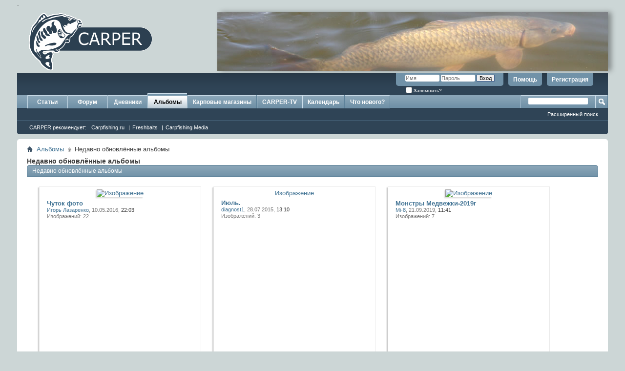

--- FILE ---
content_type: text/html; charset=UTF-8
request_url: https://www.carper.su/forum/album.php?s=53c05e1e2df8fc092d7c47e3d78a7b2b
body_size: 7333
content:
<!DOCTYPE html PUBLIC "-//W3C//DTD XHTML 1.0 Transitional//EN" "http://www.w3.org/TR/xhtml1/DTD/xhtml1-transitional.dtd">
<html xmlns="http://www.w3.org/1999/xhtml" dir="ltr" lang="ru">
<head>
	<meta http-equiv="Content-Type" content="text/html; charset=UTF-8" />
<meta id="e_vb_meta_bburl" name="vb_meta_bburl" content="https://www.carper.su/forum" />
<base href="https://www.carper.su/forum/" /><!--[if IE]></base><![endif]-->
<meta name="yandex-verification" content="71d966d81484e7f5" />


	<link rel="Shortcut Icon" href="favicon.ico" type="image/x-icon" />


		<meta name="keywords" content="CARPER карпфишинг бойлы кобра поймал отпусти прикормка карп сазан поп-ап безузловой монтаж лидкор барахолка палатка раскладушка спомб спод" />
		<meta name="description" content="Современная ловля карпа: тактика, снасти, оборудование, прикормка и пр." />





	
		<script type="text/javascript" src="https://ajax.googleapis.com/ajax/libs/yui/2.9.0/build/yuiloader-dom-event/yuiloader-dom-event.js?new"></script>
	

<script type="text/javascript">
<!--
	if (typeof YAHOO === 'undefined') // Load ALL YUI Local
	{
		document.write('<script type="text/javascript" src="clientscript/yui/yuiloader-dom-event/yuiloader-dom-event.js?v=4111&new"><\/script>');
		document.write('<script type="text/javascript" src="clientscript/yui/connection/connection-min.js?v=4111&new"><\/script>');
		var yuipath = 'clientscript/yui';
		var yuicombopath = '';
		var remoteyui = false;
	}
	else	// Load Rest of YUI remotely (where possible)
	{
		var yuipath = 'https://ajax.googleapis.com/ajax/libs/yui/2.9.0/build';
		var yuicombopath = '';
		var remoteyui = true;
		if (!yuicombopath)
		{
			document.write('<script type="text/javascript" src="https://ajax.googleapis.com/ajax/libs/yui/2.9.0/build/connection/connection-min.js"><\/script>');
		}
	}
	var SESSIONURL = "s=9efadd0eee0d88d4f3cf41df3c5f7bc6&";
	var SECURITYTOKEN = "guest";
	var IMGDIR_MISC = "images/misc";
	var IMGDIR_BUTTON = "images/buttons";
	var vb_disable_ajax = parseInt("0", 10);
	var SIMPLEVERSION = "4111";
	var BBURL = "https://www.carper.su/forum";
	var LOGGEDIN = 0 > 0 ? true : false;
	var THIS_SCRIPT = "album";
	var RELPATH = "album.php";
	var PATHS = {
		forum : "",
		cms   : "",
		blog  : ""
	};
	var AJAXBASEURL = "https://www.carper.su/forum/";
// -->
</script>
<script type="text/javascript" src="https://www.carper.su/forum/clientscript/vbulletin-core.js?v=4111&new"></script>



	<link rel="alternate" type="application/rss+xml" title="CARPER: карповый форум RSS лента" href="https://www.carper.su/forum/external.php?type=RSS2" />
	



	<link rel="stylesheet" type="text/css" href="clientscript/vbulletin_css/style00015l/main-rollup.css?d=1701344298" />
        

	<!--[if lt IE 8]>
	<link rel="stylesheet" type="text/css" href="clientscript/vbulletin_css/style00015l/popupmenu-ie.css?d=1701344298" />
	<link rel="stylesheet" type="text/css" href="clientscript/vbulletin_css/style00015l/vbulletin-ie.css?d=1701344298" />
	<link rel="stylesheet" type="text/css" href="clientscript/vbulletin_css/style00015l/vbulletin-chrome-ie.css?d=1701344298" />
	<link rel="stylesheet" type="text/css" href="clientscript/vbulletin_css/style00015l/vbulletin-formcontrols-ie.css?d=1701344298" />
	<link rel="stylesheet" type="text/css" href="clientscript/vbulletin_css/style00015l/editor-ie.css?d=1701344298" />
	<![endif]-->

<style> .signaturecontainer {font-size: 11px !important;} </style>




	<link rel="stylesheet" type="text/css" href="clientscript/vbulletin_css/style00015l/album.css?d=1701344298" />
	<!--[if lt IE 8]><link rel="stylesheet" type="text/css" href="clientscript/vbulletin_css/style00015l/album-ie.css?d=1701344298" /><![endif]-->

	
	<title>Недавно обновлённые альбомы</title>
	<link rel="stylesheet" type="text/css" href="clientscript/vbulletin_css/style00015l/additional.css?d=1701344298" />

</head>
<body>
<table style="margin-top:10px; width:100%; height:106px; border: none" cellspacing="0" cellpadding="0">
  <tr>
    <td >
<div style="height: 120px; margin-bottom: 5px; margin-right: 10px;">
      <a href="/"><img src="/bitrix/templates/carper_inner/img/carper_logo.gif"  hspace="0" vspace="0" border="0"></a>
</div>
    </td>

    <td style="width: 800px">
      <div id="head" style="background-color: transparent; height: 120px; width: 100%; margin-bottom: 5px; -webkit-box-shadow: 7px 0px 10px 0px rgba(0,0,0,0.35);-moz-box-shadow: 7px 0px 10px 0px rgba(0,0,0,0.35); box-shadow: 7px 0px 10px 0px rgba(0,0,0,0.35); float: right;">
   

       </div>
    </td>
  </tr>
</table>

</div>

<script>
var a = document.getElementById('head');
a.style.backgroundImage = 'url("/bitrix/templates/carper_main/img/head'+(Math.floor(Math.random()*12)+1)+'.jpg")';
</script>






<div class="above_body"> <!-- closing tag is in template navbar -->
<div id="header" class="floatcontainer doc_header">
	<div></div>
	<div id="toplinks" class="toplinks">
		
			<ul class="nouser">
			
				<li><a href="register.php?s=9efadd0eee0d88d4f3cf41df3c5f7bc6" rel="nofollow">Регистрация</a></li>
			
				<li><a rel="help" href="faq.php?s=9efadd0eee0d88d4f3cf41df3c5f7bc6">Помощь</a></li>
				<li>
			<script type="text/javascript" src="clientscript/vbulletin_md5.js?v=4111"></script>
			<form id="navbar_loginform" action="login.php?s=9efadd0eee0d88d4f3cf41df3c5f7bc6&amp;do=login" method="post" onsubmit="md5hash(vb_login_password, vb_login_md5password, vb_login_md5password_utf, 0)">
				<fieldset id="logindetails" class="logindetails">
					<div>
						<div>
					<input type="text" class="textbox default-value" name="vb_login_username" id="navbar_username" size="10" accesskey="u" tabindex="101" value="Имя" />
					<input type="password" class="textbox" tabindex="102" name="vb_login_password" id="navbar_password" size="10" />
					<input type="text" class="textbox default-value" tabindex="102" name="vb_login_password_hint" id="navbar_password_hint" size="10" value="Пароль" style="display:none;" />
					<input type="submit" class="loginbutton" tabindex="104" value="Вход" title="Введите ваше имя пользователя и пароль, чтобы войти, или нажмите кнопку 'Регистрация', чтобы зарегистрироваться." accesskey="s" />
						</div>
					</div>
				</fieldset>
				<div id="remember" class="remember">
					<label for="cb_cookieuser_navbar"><input type="checkbox" name="cookieuser" value="1" id="cb_cookieuser_navbar" class="cb_cookieuser_navbar" accesskey="c" tabindex="103" /> Запомнить?</label>
				</div>

				<input type="hidden" name="s" value="9efadd0eee0d88d4f3cf41df3c5f7bc6" />
				<input type="hidden" name="securitytoken" value="guest" />
				<input type="hidden" name="do" value="login" />
				<input type="hidden" name="vb_login_md5password" />
				<input type="hidden" name="vb_login_md5password_utf" />
			</form>
			<script type="text/javascript">
			YAHOO.util.Dom.setStyle('navbar_password_hint', "display", "inline");
			YAHOO.util.Dom.setStyle('navbar_password', "display", "none");
			vB_XHTML_Ready.subscribe(function()
			{
			//
				YAHOO.util.Event.on('navbar_username', "focus", navbar_username_focus);
				YAHOO.util.Event.on('navbar_username', "blur", navbar_username_blur);
				YAHOO.util.Event.on('navbar_password_hint', "focus", navbar_password_hint);
				YAHOO.util.Event.on('navbar_password', "blur", navbar_password);
			});
			
			function navbar_username_focus(e)
			{
			//
				var textbox = YAHOO.util.Event.getTarget(e);
				if (textbox.value == 'Имя')
				{
				//
					textbox.value='';
					textbox.style.color='#000000';
				}
			}

			function navbar_username_blur(e)
			{
			//
				var textbox = YAHOO.util.Event.getTarget(e);
				if (textbox.value == '')
				{
				//
					textbox.value='Имя';
					textbox.style.color='#777777';
				}
			}
			
			function navbar_password_hint(e)
			{
			//
				var textbox = YAHOO.util.Event.getTarget(e);
				
				YAHOO.util.Dom.setStyle('navbar_password_hint', "display", "none");
				YAHOO.util.Dom.setStyle('navbar_password', "display", "inline");
				YAHOO.util.Dom.get('navbar_password').focus();
			}

			function navbar_password(e)
			{
			//
				var textbox = YAHOO.util.Event.getTarget(e);
				
				if (textbox.value == '')
				{
					YAHOO.util.Dom.setStyle('navbar_password_hint', "display", "inline");
					YAHOO.util.Dom.setStyle('navbar_password', "display", "none");
				}
			}
			</script>
				</li>
				
			</ul>
		
	</div>
	<div class="ad_global_header">
		 
		 
	</div>
	<hr />
</div>
<div id="navbar" class="navbar" style="height: 80px;">
    <ul id="navtabs" class="navtabs floatcontainer">
         
	<li>
	
		<a class="navtab" href="content.php?s=9efadd0eee0d88d4f3cf41df3c5f7bc6">Статьи</a>
	
	</li>

        
            <li><a class="navtab" href="forum.php?s=9efadd0eee0d88d4f3cf41df3c5f7bc6">Форум</a></li>
        
        
	<li><a class="navtab" href="blog.php?s=9efadd0eee0d88d4f3cf41df3c5f7bc6">Дневники</a></li>

        
           <li class="selected">
		   <ul class="floatcontainer" style="top:52px;">
					<li>
						<a href="#">CARPER рекомендует:</a>
					</li>
					<li>
						<a rel="nofollow" target="_blank" href="http://www.carpfishing.ru/">Carpfishing.ru</a>
						<span style="color:white;">|</span>
					</li>
					
					<li>
						<a rel="nofollow" target="_blank" href="http://freshbaits.ru">Freshbaits</a>
						<span style="color:white;">|</span>
					</li>

					<li>
						<a target="_blank" href="http://carpfishing-media.com/">Carpfishing Media</a>
					</li>
				</ul>
        
            <a class="navtab" href="album.php">Альбомы</a></li>

        
           <li>
        
            <a class="navtab" href="https://www.carper.su/forum/forumdisplay.php?f=8">Карповые магазины</a></li>

           <li>
      
            <a class="navtab" href="https://www.carper.su/forum/forumdisplay.php?f=26">CARPER-TV</a></li>
          
              <li>
          
              <a class="navtab" href="calendar.php?s=9efadd0eee0d88d4f3cf41df3c5f7bc6">Календарь</a>
         </li>

        
            <li><a class="navtab" href="search.php?s=9efadd0eee0d88d4f3cf41df3c5f7bc6&amp;do=getdaily&amp;contenttype=vBForum_Post" accesskey="2">Что нового?</a></li>
        
        
    </ul>

    
        <div id="globalsearch" class="globalsearch">
            <form action="search.php?s=9efadd0eee0d88d4f3cf41df3c5f7bc6&amp;do=process" method="post" id="navbar_search" class="navbar_search">
                
                <input type="hidden" name="securitytoken" value="guest" />
                <input type="hidden" name="do" value="process" />
                <span class="textboxcontainer"><span><input type="text" value="" name="query" class="textbox" tabindex="99"/></span></span>
                <span class="buttoncontainer"><span><input type="image" class="searchbutton" src="images/buttons/search.png" name="submit" onclick="document.getElementById('navbar_search').submit;" tabindex="100"/></span></span>
            </form>
            <ul class="navbar_advanced_search">
                <li><a href="search.php?s=9efadd0eee0d88d4f3cf41df3c5f7bc6" accesskey="4">Расширенный поиск</a></li>
            </ul>
        </div>
    
</div>
</div><!-- closing div for above_body -->

<div class="body_wrapper">
    <div id="breadcrumb" class="breadcrumb">
        <ul class="floatcontainer">
            <li class="navbithome"><a href="index.php?s=9efadd0eee0d88d4f3cf41df3c5f7bc6" accesskey="1"><img src="images/misc/navbit-home.png" alt="Главная" /></a></li>
            
	<li class="navbit"><a href="album.php?s=9efadd0eee0d88d4f3cf41df3c5f7bc6">Альбомы</a></li>

            
	<li class="navbit lastnavbit"><span>Недавно обновлённые альбомы</span></li>

        </ul>
        <hr />
    </div>

    
     

    
<input type='hidden' id='hiddenCount' value='' />
<div id="pagetitle">
	<h1>Недавно обновлённые альбомы</h1>
</div>





	<div class="block" id="recentalbums">
		<h2 class="blockhead">Недавно обновлённые альбомы</h2>
		<div class="blockbody floatcontainer">
			<ul id="latestalbumcontainer">
				<li>
	<div class="albumthumbcontainer">
	    
	    <a href="album.php?s=9efadd0eee0d88d4f3cf41df3c5f7bc6&amp;albumid=398" class="albumthumb"><img class="album_cover" src="attachment.php?398&amp;attachmentid=25865&amp;thumb=1&amp;d=1579970039" alt="Изображение" width="640px" height="478px" /></a>
		
	</div>
	<h3 class="albumtitle"><a href="album.php?s=9efadd0eee0d88d4f3cf41df3c5f7bc6&amp;albumid=398">Чуток фото</a></h3>
	
	<p class="shade"><a href="member.php?u=98890&amp;s=9efadd0eee0d88d4f3cf41df3c5f7bc6" class="username">Игорь Лазаренко</a>, 10.05.2016, <span class="time">22:03</span></p>
	<p class="shade"> Изображений: 22</p>
</li><li>
	<div class="albumthumbcontainer">
	    
		<a href="album.php?s=9efadd0eee0d88d4f3cf41df3c5f7bc6&amp;albumid=801">Изображение</a>
		
	</div>
	<h3 class="albumtitle"><a href="album.php?s=9efadd0eee0d88d4f3cf41df3c5f7bc6&amp;albumid=801">Июль.</a></h3>
	
	<p class="shade"><a href="member.php?u=99285&amp;s=9efadd0eee0d88d4f3cf41df3c5f7bc6" class="username">diagnost1</a>, 28.07.2015, <span class="time">13:10</span></p>
	<p class="shade"> Изображений: 3</p>
</li><li>
	<div class="albumthumbcontainer">
	    
	    <a href="album.php?s=9efadd0eee0d88d4f3cf41df3c5f7bc6&amp;albumid=1579" class="albumthumb"><img class="album_cover" src="attachment.php?1579&amp;attachmentid=159555&amp;thumb=1&amp;d=1580023842" alt="Изображение" width="700px" height="465px" /></a>
		
	</div>
	<h3 class="albumtitle"><a href="album.php?s=9efadd0eee0d88d4f3cf41df3c5f7bc6&amp;albumid=1579">Монстры Медвежки-2019г</a></h3>
	
	<p class="shade"><a href="member.php?u=88611&amp;s=9efadd0eee0d88d4f3cf41df3c5f7bc6" class="username">Mi-8</a>, 21.09.2019, <span class="time">11:41</span></p>
	<p class="shade"> Изображений: 7</p>
</li><li>
	<div class="albumthumbcontainer">
	    
	    <a href="album.php?s=9efadd0eee0d88d4f3cf41df3c5f7bc6&amp;albumid=1760" class="albumthumb"><img class="album_cover" src="attachment.php?1760&amp;attachmentid=220349&amp;thumb=1&amp;d=1731863086" alt="Изображение" width="300px" height="225px" /></a>
		
	</div>
	<h3 class="albumtitle"><a href="album.php?s=9efadd0eee0d88d4f3cf41df3c5f7bc6&amp;albumid=1760">Прикормочные корабли</a></h3>
	
	<p class="shade"><a href="member.php?u=106709&amp;s=9efadd0eee0d88d4f3cf41df3c5f7bc6" class="username">илья 1982</a>, 17.11.2024, <span class="time">20:05</span></p>
	<p class="shade"> Изображений: 7</p>
</li><li>
	<div class="albumthumbcontainer">
	    
	    <a href="album.php?s=9efadd0eee0d88d4f3cf41df3c5f7bc6&amp;albumid=1759" class="albumthumb"><img class="album_cover" src="attachment.php?1759&amp;attachmentid=220341&amp;thumb=1&amp;d=1731862809" alt="Изображение" width="300px" height="300px" /></a>
		
	</div>
	<h3 class="albumtitle"><a href="album.php?s=9efadd0eee0d88d4f3cf41df3c5f7bc6&amp;albumid=1759">баты поклевки</a></h3>
	
	<p class="shade"><a href="member.php?u=106709&amp;s=9efadd0eee0d88d4f3cf41df3c5f7bc6" class="username">илья 1982</a>, 17.11.2024, <span class="time">20:03</span></p>
	<p class="shade"> Изображений: 8</p>
</li><li>
	<div class="albumthumbcontainer">
	    
		<a href="album.php?s=9efadd0eee0d88d4f3cf41df3c5f7bc6&amp;albumid=1750">Изображение</a>
		
	</div>
	<h3 class="albumtitle"><a href="album.php?s=9efadd0eee0d88d4f3cf41df3c5f7bc6&amp;albumid=1750">Моменты</a></h3>
	
	<p class="shade"><a href="member.php?u=123578&amp;s=9efadd0eee0d88d4f3cf41df3c5f7bc6" class="username">Bydda</a>, 24.08.2023, <span class="time">23:57</span></p>
	<p class="shade"> Изображений: 6</p>
</li><li>
	<div class="albumthumbcontainer">
	    
	    <a href="album.php?s=9efadd0eee0d88d4f3cf41df3c5f7bc6&amp;albumid=1755" class="albumthumb"><img class="album_cover" src="attachment.php?1755&amp;attachmentid=218515&amp;thumb=1&amp;d=1716267616" alt="Изображение" width="284px" height="300px" /></a>
		
	</div>
	<h3 class="albumtitle"><a href="album.php?s=9efadd0eee0d88d4f3cf41df3c5f7bc6&amp;albumid=1755">Сезон 2024</a></h3>
	
	<p class="shade"><a href="member.php?u=99156&amp;s=9efadd0eee0d88d4f3cf41df3c5f7bc6" class="username">g0gasin</a>, 21.05.2024, <span class="time">08:08</span></p>
	<p class="shade"> Изображений: 2</p>
</li><li>
	<div class="albumthumbcontainer">
	    
	    <a href="album.php?s=9efadd0eee0d88d4f3cf41df3c5f7bc6&amp;albumid=1711" class="albumthumb"><img class="album_cover" src="attachment.php?1711&amp;attachmentid=198293&amp;thumb=1&amp;d=1579975786" alt="Изображение" width="640px" height="480px" /></a>
		
	</div>
	<h3 class="albumtitle"><a href="album.php?s=9efadd0eee0d88d4f3cf41df3c5f7bc6&amp;albumid=1711">Мой карпфишинг</a></h3>
	
	<p class="shade"><a href="member.php?u=101471&amp;s=9efadd0eee0d88d4f3cf41df3c5f7bc6" class="username">Александр Сергеевич</a>, 25.11.2023, <span class="time">08:03</span></p>
	<p class="shade"> Изображений: 46</p>
</li><li>
	<div class="albumthumbcontainer">
	    
	    <a href="album.php?s=9efadd0eee0d88d4f3cf41df3c5f7bc6&amp;albumid=593" class="albumthumb"><img class="album_cover" src="attachment.php?593&amp;attachmentid=135899&amp;thumb=1&amp;d=1579976530" alt="Изображение" width="600px" height="600px" /></a>
		
	</div>
	<h3 class="albumtitle"><a href="album.php?s=9efadd0eee0d88d4f3cf41df3c5f7bc6&amp;albumid=593">ловля карпа</a></h3>
	
	<p class="shade"><a href="member.php?u=98749&amp;s=9efadd0eee0d88d4f3cf41df3c5f7bc6" class="username">СочиКарпТим</a>, 07.09.2019, <span class="time">12:52</span></p>
	<p class="shade"> Изображений: 49</p>
</li><li>
	<div class="albumthumbcontainer">
	    
	    <a href="album.php?s=9efadd0eee0d88d4f3cf41df3c5f7bc6&amp;albumid=884" class="albumthumb"><img class="album_cover" src="attachment.php?884&amp;attachmentid=135897&amp;thumb=1&amp;d=1579976530" alt="Изображение" width="599px" height="600px" /></a>
		
	</div>
	<h3 class="albumtitle"><a href="album.php?s=9efadd0eee0d88d4f3cf41df3c5f7bc6&amp;albumid=884">мой водоем</a></h3>
	
	<p class="shade"><a href="member.php?u=98749&amp;s=9efadd0eee0d88d4f3cf41df3c5f7bc6" class="username">СочиКарпТим</a>, 23.12.2021, <span class="time">02:48</span></p>
	<p class="shade"> Изображений: 22</p>
</li><li>
	<div class="albumthumbcontainer">
	    
	    <a href="album.php?s=9efadd0eee0d88d4f3cf41df3c5f7bc6&amp;albumid=1344" class="albumthumb"><img class="album_cover" src="attachment.php?1344&amp;attachmentid=123324&amp;thumb=1&amp;d=1579971957" alt="Изображение" width="360px" height="600px" /></a>
		
	</div>
	<h3 class="albumtitle"><a href="album.php?s=9efadd0eee0d88d4f3cf41df3c5f7bc6&amp;albumid=1344">все</a></h3>
	
	<p class="shade"><a href="member.php?u=99956&amp;s=9efadd0eee0d88d4f3cf41df3c5f7bc6" class="username">Lex02071988</a>, 18.03.2018, <span class="time">21:22</span></p>
	<p class="shade"> Изображений: 1</p>
</li><li>
	<div class="albumthumbcontainer">
	    
	    <a href="album.php?s=9efadd0eee0d88d4f3cf41df3c5f7bc6&amp;albumid=1597" class="albumthumb"><img class="album_cover" src="attachment.php?1597&amp;attachmentid=175170&amp;thumb=1&amp;d=1594905883" alt="Изображение" width="525px" height="700px" /></a>
		
	</div>
	<h3 class="albumtitle"><a href="album.php?s=9efadd0eee0d88d4f3cf41df3c5f7bc6&amp;albumid=1597">Хобби</a></h3>
	
	<p class="shade"><a href="member.php?u=116993&amp;s=9efadd0eee0d88d4f3cf41df3c5f7bc6" class="username">Константин Городецкий</a>, 21.07.2023, <span class="time">18:41</span></p>
	<p class="shade"> Изображений: 113</p>
</li><li>
	<div class="albumthumbcontainer">
	    
	    <a href="album.php?s=9efadd0eee0d88d4f3cf41df3c5f7bc6&amp;albumid=1731" class="albumthumb"><img class="album_cover" src="attachment.php?1731&amp;attachmentid=214346&amp;thumb=1&amp;d=1663088823" alt="Изображение" width="700px" height="525px" /></a>
		
	</div>
	<h3 class="albumtitle"><a href="album.php?s=9efadd0eee0d88d4f3cf41df3c5f7bc6&amp;albumid=1731">Сезон 2022</a></h3>
	
	<p class="shade"><a href="member.php?u=99156&amp;s=9efadd0eee0d88d4f3cf41df3c5f7bc6" class="username">g0gasin</a>, 02.07.2023, <span class="time">21:48</span></p>
	<p class="shade"> Изображений: 1</p>
</li><li>
	<div class="albumthumbcontainer">
	    
	    <a href="album.php?s=9efadd0eee0d88d4f3cf41df3c5f7bc6&amp;albumid=1387" class="albumthumb"><img class="album_cover" src="attachment.php?1387&amp;attachmentid=123887&amp;thumb=1&amp;d=1579972111" alt="Изображение" width="700px" height="449px" /></a>
		
	</div>
	<h3 class="albumtitle"><a href="album.php?s=9efadd0eee0d88d4f3cf41df3c5f7bc6&amp;albumid=1387">Всякое разное</a></h3>
	
	<p class="shade"><a href="member.php?u=48180&amp;s=9efadd0eee0d88d4f3cf41df3c5f7bc6" class="username">Хохол</a>, 17.06.2023, <span class="time">21:05</span></p>
	<p class="shade"> Изображений: 33</p>
</li><li>
	<div class="albumthumbcontainer">
	    
	    <a href="album.php?s=9efadd0eee0d88d4f3cf41df3c5f7bc6&amp;albumid=1745" class="albumthumb"><img class="album_cover" src="attachment.php?1745&amp;attachmentid=213220&amp;thumb=1&amp;d=1684088442" alt="Изображение" width="700px" height="465px" /></a>
		
	</div>
	<h3 class="albumtitle"><a href="album.php?s=9efadd0eee0d88d4f3cf41df3c5f7bc6&amp;albumid=1745">Просянка</a></h3>
	
	<p class="shade"><a href="member.php?u=99002&amp;s=9efadd0eee0d88d4f3cf41df3c5f7bc6" class="username">Алексей Ковалевский</a>, 14.05.2023, <span class="time">21:23</span></p>
	<p class="shade"> Изображений: 5</p>
</li>
			</ul>
		</div>
	</div>

	










<div style="clear: left">
  

   
</div>

<div id="footer" class="floatcontainer footer">

	<form action="forum.php" method="get" id="footer_select" class="footer_select">

		
			<select name="styleid" onchange="switch_id(this, 'style')">
				<optgroup label="Выбор стиля"><option class="hidden"></option></optgroup>
				
					
					<optgroup label="&nbsp;Standard Styles">
									
					<option value="15" class="" selected="selected">-- тестовый от Carper vb 4.1.9</option>
					
					</optgroup>
										
				
				
					
					<optgroup label="&nbsp;Mobile Styles">
					
					<option value="10" class="" >-- Mobile Style Premium</option>
					
					</optgroup>
										
				
			</select>	
		
		
		
			<select name="langid" onchange="switch_id(this, 'lang')">
				<optgroup label="Выбор языка">
					<option value="1" class="" >-- English (US)</option><option value="5" class="" selected="selected">-- Russian (RU)</option>
				</optgroup>
			</select>
		
	</form>

	<ul id="footer_links" class="footer_links">
		<li><a href="sendmessage.php?s=9efadd0eee0d88d4f3cf41df3c5f7bc6" rel="nofollow" accesskey="9">Обратная связь</a></li>
		<li><a href="https://www.carper.su">CARPER</a></li>
		
		
		
		
		
		
		<li><a href="album.php#top" onclick="document.location.hash='top'; return false;">Вверх</a></li>
	</ul>
	
	
	
	
	<script type="text/javascript">
	<!--
		// Main vBulletin Javascript Initialization
		vBulletin_init();
	//-->
	</script>
        
</div>
</div> <!-- closing div for body_wrapper -->

<div class="below_body">
<div id="footer_time" class="shade footer_time">Текущее время: <span class="time">19:21</span>. Часовой пояс GMT +3.</div>

<div id="footer_copyright" class="shade footer_copyright">
	<!-- Do not remove this copyright notice -->
	Powered by <a href="http://www.vbulletin.com" id="vbulletinlink">vBulletin&reg;</a> Version 4.1.11 <br />Copyright &copy; 2025 vBulletin Solutions, Inc. All rights reserved.<br />Перевод: <a href="http://www.zcarot.com/" target="_blank">zCarot</a>
	<!-- Do not remove this copyright notice -->	
</div>
<div id="footer_morecopyright" class="shade footer_morecopyright">
	<!-- Do not remove cronimage or your scheduled tasks will cease to function -->
	<img src="https://www.carper.su/forum/cron.php?s=9efadd0eee0d88d4f3cf41df3c5f7bc6&amp;rand=1767111677" alt="" width="1" height="1" border="0" />
	<!-- Do not remove cronimage or your scheduled tasks will cease to function -->
	
</div>
 

</div>

<!-- Yandex.Metrika counter -->
<script src="//mc.yandex.ru/metrika/watch.js" type="text/javascript"></script>
<script type="text/javascript">
try { var yaCounter30840241 = new Ya.Metrika({id:30840241,
          webvisor:true,
          clickmap:true,
          trackLinks:true,
          accurateTrackBounce:true});
} catch(e) { }
</script>
<noscript><div><img src="//mc.yandex.ru/watch/30840241" style="position:absolute; left:-9999px;" alt="" /></div></noscript>
<!-- /Yandex.Metrika counter -->

<script type="text/javascript">
var gaJsHost = (("https:" == document.location.protocol) ? "https://ssl." : "http://www.");
document.write(unescape("%3Cscript src='" + gaJsHost + "google-analytics.com/ga.js' type='text/javascript'%3E%3C/script%3E"));
</script>
<script type="text/javascript">
try {
var pageTracker = _gat._getTracker("UA-10191915-1");
pageTracker._trackPageview();
} catch(err) {}</script>
</body>
</html>

--- FILE ---
content_type: text/css
request_url: https://www.carper.su/forum/clientscript/vbulletin_css/style00015l/album.css?d=1701344298
body_size: 6773
content:
@charset "UTF-8";.album_pagination_top{float:right;clear:both;margin:5px 0;display:block}.toolsmenu li a.upload,.toolsmenu li a.upload{background:url(https://www.carper.su/forum/images/buttons/reply_40b.png) no-repeat transparent left }.toolsmenu li a.upload:hover,.toolsmenu li a.upload:hover{background:url(https://www.carper.su/forum/images/buttons/reply_40b-hover.png) no-repeat transparent left }.toolsmenu .picturenav li a.edit,.toolsmenu li a.edit{background:url(https://www.carper.su/forum/images/buttons/edit_40b.png) no-repeat transparent left }.toolsmenu li a.edit:hover,.toolsmenu li a.edit:hover{background:url(https://www.carper.su/forum/images/buttons/edit_40b-hover.png) no-repeat transparent left }.toolsmenu li a.add,.toolsmenu li a.add{background:url(https://www.carper.su/forum/images/site_icons/add.png) no-repeat transparent left }.toolsmenu li a.add:hover,.toolsmenu li a.add:hover{background:url(https://www.carper.su/forum/images/site_icons/add-hover.png) no-repeat transparent left }.toolsmenu li a.report{background:url(https://www.carper.su/forum/images/buttons/report-40b.png) no-repeat transparent left }.toolsmenu li a.report:hover{background:url(https://www.carper.su/forum/images/buttons/report-40b-hover.png) no-repeat transparent left }.albumedit .blockrow{border:1px solid #c4c4c4;margin:10px 0;-moz-box-shadow:-2px 2px 2px #c8c8c8;-webkit-box-shadow:-2px 2px 2px #c8c8c8;box-shadow:-2px 2px 2px #c8c8c8}.albumedit .blockrow .thumbnailedit{float:left;padding:5px}.albumedit .blockrow .maineditor{float:left;margin-right:110px;padding:5px}.albumedit .blockrow .movedelete{float:left;width:auto;padding:5px;margin-left:10px}.albumedit .blockrow .movedelete layer{clear:both;margin-bottom:5px}.albumedit .blockrow .approve{float:left;padding:5px;margin-left:10px;width:auto}.albumedit .blockrow .maineditor textarea{background:#f2f6f8 none ;border:1px solid #cedfeb;height:auto !important;width:350px}.albumedit .movelabel{width:100%;display:block}#album_content{width:100%;float:left;margin-right:-48%;margin-top:5px;padding-bottom:20px;clear:both}#album_content > div,#album_content > form{margin-right:48%}#album_content .content{margin-right:48%}#album_sidebar{float:right;width:46.5%;margin-left:10px;margin-top:5px}#albumlist .blockbody ,#albumlist .blockbody.albumsback,#album_sidebar .blockbody,#album_content .blockbody,#album_sidebar .blockrow.albumlist_entry{background:#f2f6f8 none }.albumlist_entry{float:left;margin-left:25px;margin-top:20px;padding:0 15px 10px 15px;text-align:left;display:block;width:300px;height:364.04px;overflow:hidden;border:1px solid #e9e9e9;background:#ffffff none ;-moz-box-shadow:-2px 2px 2px #c8c8c8;-webkit-box-shadow:-2px 2px 2px #c8c8c8;box-shadow:-2px 2px 2px #c8c8c8}.albumlist_entry .albumthumb{display:block;width:300px;margin:5px auto;text-align:center}.albumlist_entry img{-moz-box-shadow:-2px 2px 2px #dddddd;-webkit-box-shadow:-2px 2px 2px #dddddd;box-shadow:-2px 2px 2px #dddddd}.albumlist_entry .albumtitle{font-weight:bold;text-decoration:none}.albumlist_entry .albumdescription{font-size:11px}.albumlist_entry .shade{display:inline;font-size:11px}.albumlist_entry .stats{margin-top:0.3em;font-size:11px}#thumbnails li{float:left;margin:10px;text-align:center;background:rgb(246,248,249) none ;border:1px solid #cedfeb;-moz-box-shadow:-2px 2px 2px #c8c8c8;-webkit-box-shadow:-2px 2px 2px #c8c8c8;box-shadow:-2px 2px 2px #c8c8c8}#thumbnails li:last-child{margin-bottom:10px}#thumbnails li .picturetitle{display:none}#thumbnails li .picture{display:block;width:308px;height:308px;padding:10px}#album .blockfoot{}#edit_controls{float:right;padding:5px 10px}#edit_controls li{font-size:11px;display:inline-block;margin-left:10px}#controls_above{margin-bottom:10px}#controls_below{margin-top:10px}#controls_above a.textcontrol,#controls_below a.textcontrol{float:right;margin-left:10px}#pagination_top,#pagination_bottom{float:left}.addgrouprow{text-align:center}.picturenav{float:right}.picturenav li{float:left;margin-left:10px}#picturecontainer{margin:10px 20px}#picturestats{font-size:11px}#picturelink{text-align:center;vertical-align:middle;display:block;margin:auto}#picturelink img{background:rgb(246,248,249) none ;border:1px solid #cedfeb;padding:10px;text-align:center;-moz-box-shadow:-2px 2px 2px #dddddd;-webkit-box-shadow:-2px 2px 2px #dddddd;box-shadow:-2px 2px 2px #dddddd}#picturecaption{margin:10px 0px;font-family:Tahoma,Calibri,Verdana,Geneva,sans-serif;margin-right:400px}#picturestats{margin-right:380px}#picturestats dt{float:left;clear:left}#picturestats dd{float:left;margin-left:5px}#picturecontrols{float:right;margin-right:10px}#picturecontrols li{float:left;margin-left:10px}#picturecontrols li a{text-align:center}#pictureurls{float:right;padding-bottom:10px;width:370px}#pictureurls input.textbox{display:block;width:300px;margin:3px 0;padding:3px}#above_posts{clear:both;position:relative}#picturecommentpopups{position:absolute;right:5px;top:5px}#picturecommentpopups a.popupctrl{color:#ffffff}#picture_comment_inlinemod_form{margin-bottom:10px}#below_posts{clear:both;position:relative;padding-bottom:10px}#inlinemod_formctrls{float:right}#addalbumlink{float:right}#albumlist{margin-bottom:10px}#latestalbumcontainer div.albumthumbcontainer,.albumlist_entry div.albumthumbcontainer{margin:5px auto;text-align:center;vertical-align:middle}#latestalbumcontainer div.albumthumbcontainer img.album_cover{margin:auto 0;vertical-align:middle;-moz-box-shadow:-2px 2px 2px #dddddd;-webkit-box-shadow:-2px 2px 2px #dddddd;box-shadow:-2px 2px 2px #dddddd}#latestalbumcontainer p{overflow:hidden}#latestalbumcontainer li{float:left;margin-left:25px;margin-top:20px;padding:0 15px 10px 15px;text-align:left;display:block;width:300px;height:364.04px;overflow:hidden;border:1px solid #e9e9e9;background:#ffffff none ;-moz-box-shadow:-2px 2px 2px #c8c8c8;-webkit-box-shadow:-2px 2px 2px #c8c8c8;box-shadow:-2px 2px 2px #c8c8c8}#latestalbumcontainer li:last-child{margin-bottom:10px}#latestalbumcontainer li a img{margin:auto}#latestalbumcontainer li span{display:block;clear:left;margin-top:5px}#latestalbumcontainer li span.time{display:inline}#latestalbumcontainer .albumtitle{font-weight:bold;text-decoration:none}#latestalbumcontainer .shade{font-size:11px}#latestalbumcontainer .alb_unread_picture{margin-top:10px}.alb_picturebit_checkbox{position:relative;width:px}.alb_picturebit_checkbox_input{position:absolute;left:0px;top:0px}#controls_top{margin-bottom:14px;margin-top:2px}ol.addgrouplist .checkbox{margin-top:2px;float:left}ol.addgrouplist .blockrow{background:#FFFFFF none repeat-x center bottom;border-bottom:solid 1px #cedfeb}ol.addgrouplist .desc{margin-left:20px}ol.addgrouplist .desc strong{font-weight:bold}.postbit-lite .texteditor{margin-left:80px}

--- FILE ---
content_type: text/css
request_url: https://www.carper.su/forum/clientscript/vbulletin_css/style00015l/additional.css?d=1701344298
body_size: 507
content:
.orderform .fielderror{color:red;margin-left:10px;white-space:nowrap}.success{text-align:center}.orderform div.blockrow label{line-height:27px;margin:0}.formcontrols .blockrow select.primary{margin:0}.orderform .twocol:after{content:'';display:block;clear:both}.orderform .twocol>div{width:50%;-webkit-box-sizing:border-box;-moz-box-sizing:border-box;box-sizing:border-box}.orderform .twocol>div:nth-child(1){float:left}.orderform .twocol>div:nth-child(2){float:right}.orderform .blockrow label{width:190px}